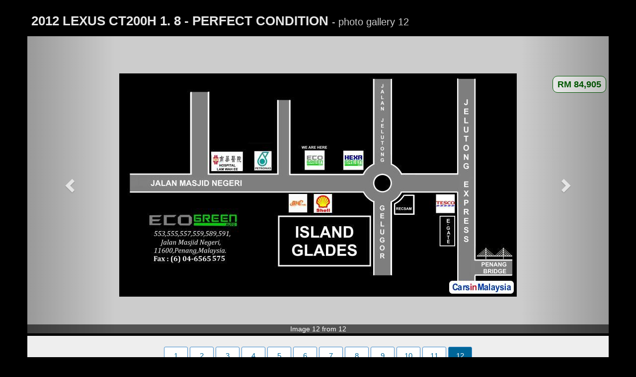

--- FILE ---
content_type: text/html; charset=utf-8
request_url: https://www.carsinmalaysia.com/used-cars/gallery/2012-lexus-ct200h-1-8-perfect-condition/7773/12
body_size: 2916
content:
<!DOCTYPE html>
<html lang="en">
<head><title>2012 LEXUS CT200H 1. 8 - PERFECT CONDITION - Photo #12 - CarsInMalaysia.com (7773)</title>
<meta charset="utf-8" />
<meta http-equiv="X-UA-Compatible" content="IE=edge">
<meta name="viewport" content="width=device-width, initial-scale=1.0, user-scalable=yes" />
<meta name="description" content="2012 LEXUS CT200H 1. 8 - PERFECT CONDITION for sale in Georgetown, Penang for RM 84,905 - Photo #12 - CarsInMalaysia.com (7773)" />
<meta property="og:title" content="2012 LEXUS CT200H 1. 8 - PERFECT CONDITION - Photo #12 - CarsInMalaysia.com (7773)" />
<meta property="og:type" content="article" />
<meta property="og:url" content="https://www.carsinmalaysia.com/used-cars/gallery/2012-lexus-ct200h-1-8-perfect-condition/7773/12" />
<meta property="og:image" content="https://www.carsinmalaysia.com/media/fotos/e2/ecogreenauto_12_1459244382.jpg" />
<link rel="canonical" href="https://www.carsinmalaysia.com/used-cars/gallery/2012-lexus-ct200h-1-8-perfect-condition/7773/12" /><link rel="shortcut icon" href="https://www.carsinmalaysia.com/favicon.ico" />
<!--<link rel="stylesheet" href="//maxcdn.bootstrapcdn.com/bootstrap/3.3.5/css/bootstrap.min.css">-->
<link rel="stylesheet" type="text/css" href="/css/sep21_bootstrap.min.css" />
<link rel="stylesheet" type="text/css" href="/css/cars_styl9.css" />
<style type="text/css">.bg-000{background:#000}.bg-ccc{background:#ccc}#gal-header{background:#000;padding:0.5em;margin:0}#gal-header h1, #gal-header .price{color:#fff;opacity:0.9;font-size:1.7em;font-weight:bold}#gal-header h1 .text-nowrap{opacity:0.9;font-size:0.8em;font-weight:normal}#gal-header a{margin:10px 0}#gal-header .price{color:#0f0}#gal .container .img-box{width:100%}#gal #container-img .carousel-inner{width:100%;height:600px;min-height:150px;padding:0}#gal #container-img .carousel-inner>.active{position:relative;top:50%;transform: translateY(-50%)}#gal #container-img .carousel-inner>.next,#gal #container-img .carousel-inner>.prev{top: 50%;transform:translateY(-50%)}#gal .carousel-inner img{margin:0 auto}#gal #paginate{margin:7px 0;padding:0; border-bottom:1px solid #ccc;padding-bottom:15px}#gal #paginate ul{margin:0;padding:0}#gal #paginate ul li{display:inline-block; margin:0 2px 2px}#gal #paginate ul li a,#gal #paginate ul li span{margin:0;width:48px;border:1px solid #428BCA}#gal #paginate ul li a:hover{border:#428BCA 1px solid;background:#428BCA;color:#fff}#gal #paginate ul li span{cursor:default;background:#eee}.pri-ce{position:relative;margin-top:5px;margin-bottom: -3em;margin-right:5px;padding:0.2em 0.5em;font-size:1.2em;background:#fff;border:#060 1px solid;color:#060;font-weight:bold;border-radius:10px}.de-tail{background:#eee;padding:1em 2em;border-top:#000 5px solid;width:100%}.mt25{margin-top:25px}.nr-img{margin-top:-19px}@media (max-width:800px){#gal #container-img .carousel-inner{height:auto;}#gal #container-img .carousel-inner>.active{position:relative;top:0;transform:none}.nr-img{margin-top:-18px}}@media (max-width:600px){.de-tail{padding:1em 15px}} </style>
<script async src="//pagead2.googlesyndication.com/pagead/js/adsbygoogle.js"></script>
<script>
  (adsbygoogle = window.adsbygoogle || []).push({
    google_ad_client: "ca-pub-1666809328744050",
    enable_page_level_ads: true
  });
</script></head>
<body class="bg-000">
<!-- Google tag (gtag.js) --><script async src="https://www.googletagmanager.com/gtag/js?id=G-GRF2X8PREP"></script>
<script>
  window.dataLayer = window.dataLayer || [];
  function gtag(){dataLayer.push(arguments);}
  gtag('js', new Date());

  gtag('config', 'G-GRF2X8PREP');
</script><script>
  (function(i,s,o,g,r,a,m){i['GoogleAnalyticsObject']=r;i[r]=i[r]||function(){
  (i[r].q=i[r].q||[]).push(arguments)},i[r].l=1*new Date();a=s.createElement(o),
  m=s.getElementsByTagName(o)[0];a.async=1;a.src=g;m.parentNode.insertBefore(a,m)
  })(window,document,'script','https://www.google-analytics.com/analytics.js','ga');

  ga('create', 'UA-97961085-1', 'auto');
  ga('send', 'pageview');

</script>
<div id="gal">

<div class="container">

	<div id="gal-header" class="row">
			<h1>2012 LEXUS CT200H 1. 8 - PERFECT CONDITION <span class="text-nowrap">- photo gallery 12 </span></h1>
	</div>
	
</div>

<div class="container bg-ccc">
<div class="pull-left img-box">
<div id="container-img">
	<div id="myC" class="carousel slide">
   	<div class="carousel-inner">
       <div class="item active">
	   <div class="pull-right pri-ce">RM 84,905</div><img src="https://www.carsinmalaysia.com/media/fotos/e2/ecogreenauto_12_1459244382.jpg" alt="Lexus CT Automatic 2012 - image 12" />       </div>
    </div>
	<a class="carousel-control left" href="11" data-slide="prev" title="Previous image"><span class="glyphglyphicon glyphicon-chevron-left glyphicon glyphicon-chevron-left"></span></a><a class="carousel-control right" href="1" data-slide="next" title="Next image"><span class="glyphicon glyphicon-chevron-right"></span></a></div>
<span class="nr-img">Image 12 from 12</span>	</div>
</div>

</div>

<div class="container">
<div class="de-tail">
<div id="paginate"><ul class="pagination"><li><a href="https://www.carsinmalaysia.com/used-cars/gallery/2012-lexus-ct200h-1-8-perfect-condition/7773/1" title="Photo 1">1</a></li><li><a href="https://www.carsinmalaysia.com/used-cars/gallery/2012-lexus-ct200h-1-8-perfect-condition/7773/2" title="Photo 2">2</a></li><li><a href="https://www.carsinmalaysia.com/used-cars/gallery/2012-lexus-ct200h-1-8-perfect-condition/7773/3" title="Photo 3">3</a></li><li><a href="https://www.carsinmalaysia.com/used-cars/gallery/2012-lexus-ct200h-1-8-perfect-condition/7773/4" title="Photo 4">4</a></li><li><a href="https://www.carsinmalaysia.com/used-cars/gallery/2012-lexus-ct200h-1-8-perfect-condition/7773/5" title="Photo 5">5</a></li><li><a href="https://www.carsinmalaysia.com/used-cars/gallery/2012-lexus-ct200h-1-8-perfect-condition/7773/6" title="Photo 6">6</a></li><li><a href="https://www.carsinmalaysia.com/used-cars/gallery/2012-lexus-ct200h-1-8-perfect-condition/7773/7" title="Photo 7">7</a></li><li><a href="https://www.carsinmalaysia.com/used-cars/gallery/2012-lexus-ct200h-1-8-perfect-condition/7773/8" title="Photo 8">8</a></li><li><a href="https://www.carsinmalaysia.com/used-cars/gallery/2012-lexus-ct200h-1-8-perfect-condition/7773/9" title="Photo 9">9</a></li><li><a href="https://www.carsinmalaysia.com/used-cars/gallery/2012-lexus-ct200h-1-8-perfect-condition/7773/10" title="Photo 10">10</a></li><li><a href="https://www.carsinmalaysia.com/used-cars/gallery/2012-lexus-ct200h-1-8-perfect-condition/7773/11" title="Photo 11">11</a></li><li class="active"><a href="#">12</a></li></ul></div>
<div class="w100pc text-center mt12">
<!-- cim_gallery -->
<ins class="adsbygoogle"
     style="display:block"
     data-ad-client="ca-pub-1666809328744050"
     data-ad-slot="1350201464"
     data-ad-format="auto"></ins>
<script>
(adsbygoogle = window.adsbygoogle || []).push({});
</script></div><h3 class="h4 mt25">Photo details</h3>
<table cellspacing="0" cellpadding="0"><tr><td>Photo caption:</td><td width="20">&nbsp;</td><td>2012 LEXUS CT200H 1. 8 - PERFECT CONDITION</td></tr>
<tr><td>Gallery category:</td><td width="20">&nbsp;</td><td>Cars for sale</td></tr><tr><td>Gallery title:</td><td width="20">&nbsp;</td><td>Lexus - CT</td></tr><tr><td>Condition:</td><td width="20">&nbsp;</td><td>Used</td></tr><tr><td>Location:</td><td width="20">&nbsp;</td><td>Penang &raquo; Georgetown</td></tr><tr><td>Price:</td><td width="20">&nbsp;</td><td>RM 84,905</td></tr></table><br/>

<div class="row">
<div class="col-lg-6 col-md-6 col-sm-6 col-sx-12">
<a href="https://www.carsinmalaysia.com/used-cars/2012-lexus-ct200h-1-8-perfect-condition-7773" class="btn btn-lg btn-primary" title="Contact / Read more">Contact / Read more...</a><br><br>
</div>

<div class="col-lg-6 col-md-6 col-sm-6 col-sx-12">
<a class="btn btn-md btn-link" href="https://www.carsinmalaysia.com/users/ecogreenauto/" title="All cars from this seller"><span class="glyphicon glyphicon-user">&nbsp;</span>All cars from this seller</a></div>
</div>

<br><br><br><br><br></div>

</div>
</div>
<script src="//ajax.googleapis.com/ajax/libs/jquery/3.2.1/jquery.min.js" type="text/javascript"></script>
<script src="/css/bt_bootstrap_v413.min.js" type="text/javascript"></script>
<script type="text/javascript">var addthis_share={url:"https://www.carsinmalaysia.com/used-cars/gallery/2012-lexus-ct200h-1-8-perfect-condition/7773/12",title:"2012 LEXUS CT200H 1. 8 - PERFECT CONDITION"}</script>
<script type="text/javascript" src="//s7.addthis.com/js/300/addthis_widget.js#pubid=ra-58fdb9774dd12f2c" async="async"></script>
<script defer src="https://static.cloudflareinsights.com/beacon.min.js/vcd15cbe7772f49c399c6a5babf22c1241717689176015" integrity="sha512-ZpsOmlRQV6y907TI0dKBHq9Md29nnaEIPlkf84rnaERnq6zvWvPUqr2ft8M1aS28oN72PdrCzSjY4U6VaAw1EQ==" data-cf-beacon='{"version":"2024.11.0","token":"5bbe9d742a454e688c04e205069a2195","r":1,"server_timing":{"name":{"cfCacheStatus":true,"cfEdge":true,"cfExtPri":true,"cfL4":true,"cfOrigin":true,"cfSpeedBrain":true},"location_startswith":null}}' crossorigin="anonymous"></script>
</body>
</html>


--- FILE ---
content_type: text/html; charset=utf-8
request_url: https://www.google.com/recaptcha/api2/aframe
body_size: 267
content:
<!DOCTYPE HTML><html><head><meta http-equiv="content-type" content="text/html; charset=UTF-8"></head><body><script nonce="_e3ra4jePSX3ywfpRhdrOQ">/** Anti-fraud and anti-abuse applications only. See google.com/recaptcha */ try{var clients={'sodar':'https://pagead2.googlesyndication.com/pagead/sodar?'};window.addEventListener("message",function(a){try{if(a.source===window.parent){var b=JSON.parse(a.data);var c=clients[b['id']];if(c){var d=document.createElement('img');d.src=c+b['params']+'&rc='+(localStorage.getItem("rc::a")?sessionStorage.getItem("rc::b"):"");window.document.body.appendChild(d);sessionStorage.setItem("rc::e",parseInt(sessionStorage.getItem("rc::e")||0)+1);localStorage.setItem("rc::h",'1768989014432');}}}catch(b){}});window.parent.postMessage("_grecaptcha_ready", "*");}catch(b){}</script></body></html>